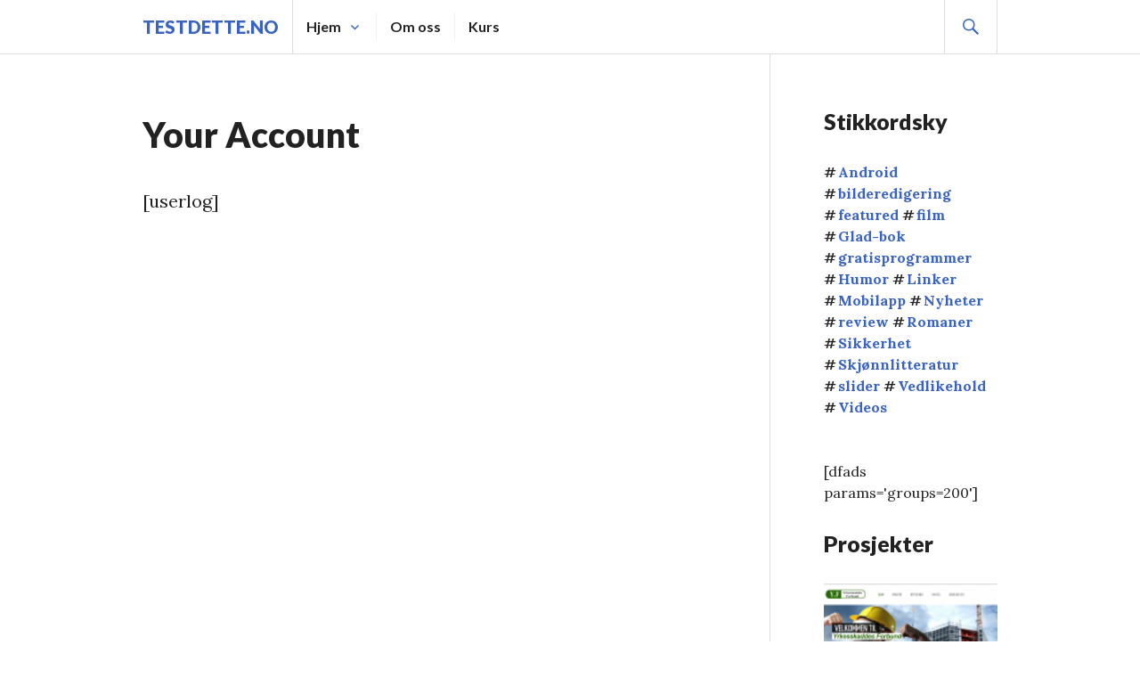

--- FILE ---
content_type: text/html; charset=UTF-8
request_url: http://www.testdette.no/products-page/your-account/
body_size: 4795
content:
<!DOCTYPE html>
<html lang="nb-NO">
<head>
<meta charset="UTF-8">
<meta name="viewport" content="width=device-width, initial-scale=1">
<link rel="profile" href="http://gmpg.org/xfn/11">
<link rel="pingback" href="http://www.testdette.no/xmlrpc.php">

<title>Your Account &#8211; TestDette.no</title>
<meta name='robots' content='max-image-preview:large' />
<link rel='dns-prefetch' href='//fonts.googleapis.com' />
<link rel='dns-prefetch' href='//s.w.org' />
<link rel="alternate" type="application/rss+xml" title="TestDette.no &raquo; strøm" href="http://www.testdette.no/feed/" />
<link rel="alternate" type="application/rss+xml" title="TestDette.no &raquo; kommentarstrøm" href="http://www.testdette.no/comments/feed/" />
		<script type="text/javascript">
			window._wpemojiSettings = {"baseUrl":"https:\/\/s.w.org\/images\/core\/emoji\/13.0.1\/72x72\/","ext":".png","svgUrl":"https:\/\/s.w.org\/images\/core\/emoji\/13.0.1\/svg\/","svgExt":".svg","source":{"concatemoji":"http:\/\/www.testdette.no\/wp-includes\/js\/wp-emoji-release.min.js?ver=5.7.14"}};
			!function(e,a,t){var n,r,o,i=a.createElement("canvas"),p=i.getContext&&i.getContext("2d");function s(e,t){var a=String.fromCharCode;p.clearRect(0,0,i.width,i.height),p.fillText(a.apply(this,e),0,0);e=i.toDataURL();return p.clearRect(0,0,i.width,i.height),p.fillText(a.apply(this,t),0,0),e===i.toDataURL()}function c(e){var t=a.createElement("script");t.src=e,t.defer=t.type="text/javascript",a.getElementsByTagName("head")[0].appendChild(t)}for(o=Array("flag","emoji"),t.supports={everything:!0,everythingExceptFlag:!0},r=0;r<o.length;r++)t.supports[o[r]]=function(e){if(!p||!p.fillText)return!1;switch(p.textBaseline="top",p.font="600 32px Arial",e){case"flag":return s([127987,65039,8205,9895,65039],[127987,65039,8203,9895,65039])?!1:!s([55356,56826,55356,56819],[55356,56826,8203,55356,56819])&&!s([55356,57332,56128,56423,56128,56418,56128,56421,56128,56430,56128,56423,56128,56447],[55356,57332,8203,56128,56423,8203,56128,56418,8203,56128,56421,8203,56128,56430,8203,56128,56423,8203,56128,56447]);case"emoji":return!s([55357,56424,8205,55356,57212],[55357,56424,8203,55356,57212])}return!1}(o[r]),t.supports.everything=t.supports.everything&&t.supports[o[r]],"flag"!==o[r]&&(t.supports.everythingExceptFlag=t.supports.everythingExceptFlag&&t.supports[o[r]]);t.supports.everythingExceptFlag=t.supports.everythingExceptFlag&&!t.supports.flag,t.DOMReady=!1,t.readyCallback=function(){t.DOMReady=!0},t.supports.everything||(n=function(){t.readyCallback()},a.addEventListener?(a.addEventListener("DOMContentLoaded",n,!1),e.addEventListener("load",n,!1)):(e.attachEvent("onload",n),a.attachEvent("onreadystatechange",function(){"complete"===a.readyState&&t.readyCallback()})),(n=t.source||{}).concatemoji?c(n.concatemoji):n.wpemoji&&n.twemoji&&(c(n.twemoji),c(n.wpemoji)))}(window,document,window._wpemojiSettings);
		</script>
		<style type="text/css">
img.wp-smiley,
img.emoji {
	display: inline !important;
	border: none !important;
	box-shadow: none !important;
	height: 1em !important;
	width: 1em !important;
	margin: 0 .07em !important;
	vertical-align: -0.1em !important;
	background: none !important;
	padding: 0 !important;
}
</style>
	<link rel='stylesheet' id='wp-block-library-css'  href='http://www.testdette.no/wp-includes/css/dist/block-library/style.min.css?ver=5.7.14' type='text/css' media='all' />
<link rel='stylesheet' id='genericons-css'  href='http://www.testdette.no/wp-content/themes/gazette/genericons/genericons.css?ver=3.3' type='text/css' media='all' />
<link rel='stylesheet' id='gazette-lora-css'  href='https://fonts.googleapis.com/css?family=Lora%3A400%2C700%2C400italic%2C700italic&#038;subset=latin%2Clatin-ext&#038;ver=5.7.14' type='text/css' media='all' />
<link rel='stylesheet' id='gazette-lato-inconsolata-css'  href='https://fonts.googleapis.com/css?family=Lato%3A400%2C700%2C900%2C400italic%2C700italic%2C900italic%7CInconsolata%3A400%2C700&#038;subset=latin%2Clatin-ext&#038;ver=5.7.14' type='text/css' media='all' />
<link rel='stylesheet' id='gazette-style-css'  href='http://www.testdette.no/wp-content/themes/gazette/style.css?ver=5.7.14' type='text/css' media='all' />
<script type='text/javascript' src='http://www.testdette.no/wp-includes/js/jquery/jquery.min.js?ver=3.5.1' id='jquery-core-js'></script>
<script type='text/javascript' src='http://www.testdette.no/wp-includes/js/jquery/jquery-migrate.min.js?ver=3.3.2' id='jquery-migrate-js'></script>
<link rel="https://api.w.org/" href="http://www.testdette.no/wp-json/" /><link rel="alternate" type="application/json" href="http://www.testdette.no/wp-json/wp/v2/pages/4000" /><link rel="EditURI" type="application/rsd+xml" title="RSD" href="https://www.testdette.no/xmlrpc.php?rsd" />
<link rel="wlwmanifest" type="application/wlwmanifest+xml" href="http://www.testdette.no/wp-includes/wlwmanifest.xml" /> 
<meta name="generator" content="WordPress 5.7.14" />
<link rel="canonical" href="http://www.testdette.no/products-page/your-account/" />
<link rel='shortlink' href='http://www.testdette.no/?p=4000' />
<link rel="alternate" type="application/json+oembed" href="http://www.testdette.no/wp-json/oembed/1.0/embed?url=http%3A%2F%2Fwww.testdette.no%2Fproducts-page%2Fyour-account%2F" />
<link rel="alternate" type="text/xml+oembed" href="http://www.testdette.no/wp-json/oembed/1.0/embed?url=http%3A%2F%2Fwww.testdette.no%2Fproducts-page%2Fyour-account%2F&#038;format=xml" />
</head>

<body class="page-template-default page page-id-4000 page-child parent-pageid-3997 group-blog">
<div id="page" class="hfeed site">
	<a class="skip-link screen-reader-text" href="#content">Skip to content</a>

	<header id="masthead" class="site-header" role="banner">
		<div class="site-header-inner">
			<div class="site-branding">
								<h1 class="site-title"><a href="http://www.testdette.no/" rel="home">TestDette.no</a></h1>
				<h2 class="site-description">Det skal være lett</h2>
			</div><!-- .site-branding -->

							<nav id="site-navigation" class="main-navigation" role="navigation">
					<button class="menu-toggle" aria-controls="primary-menu" aria-expanded="false"><span class="screen-reader-text">Primary Menu</span></button>
					<div class="menu-main-container"><ul id="primary-menu" class="menu"><li id="menu-item-1109" class="menu-item menu-item-type-custom menu-item-object-custom menu-item-home menu-item-has-children menu-item-1109"><a href="http://www.testdette.no/">Hjem</a>
<ul class="sub-menu">
	<li id="menu-item-1505" class="menu-item menu-item-type-taxonomy menu-item-object-category menu-item-1505"><a href="http://www.testdette.no/category/programmer/">Programmer</a></li>
	<li id="menu-item-1506" class="menu-item menu-item-type-taxonomy menu-item-object-category menu-item-1506"><a href="http://www.testdette.no/category/fa-hjelp/">Få hjelp</a></li>
	<li id="menu-item-1508" class="menu-item menu-item-type-taxonomy menu-item-object-category menu-item-1508"><a href="http://www.testdette.no/category/mobil/">Mobil</a></li>
	<li id="menu-item-1509" class="menu-item menu-item-type-taxonomy menu-item-object-category menu-item-1509"><a href="http://www.testdette.no/category/boker/">Bøker</a></li>
	<li id="menu-item-1507" class="menu-item menu-item-type-taxonomy menu-item-object-category menu-item-1507"><a href="http://www.testdette.no/category/review/">Anmeldelser</a></li>
	<li id="menu-item-1510" class="menu-item menu-item-type-taxonomy menu-item-object-category menu-item-1510"><a href="http://www.testdette.no/category/fritid/">Fritid</a></li>
	<li id="menu-item-1511" class="menu-item menu-item-type-taxonomy menu-item-object-category menu-item-1511"><a href="http://www.testdette.no/category/spill/">Spill</a></li>
</ul>
</li>
<li id="menu-item-1081" class="menu-item menu-item-type-post_type menu-item-object-page menu-item-1081"><a href="http://www.testdette.no/about/">Om oss</a></li>
<li id="menu-item-3925" class="menu-item menu-item-type-custom menu-item-object-custom menu-item-3925"><a href="http://www.testdette.no/?course_category=&#038;course_type=&#038;s=&#038;post_type=course">Kurs</a></li>
</ul></div>				</nav><!-- #site-navigation -->
			
			<div id="search-header" class="search-header">
				<button class="search-toggle" aria-controls="search-form" aria-expanded="false"><span class="screen-reader-text">Search</span></button>
				<form role="search" method="get" class="search-form" action="http://www.testdette.no/">
				<label>
					<span class="screen-reader-text">Søk etter:</span>
					<input type="search" class="search-field" placeholder="Søk &hellip;" value="" name="s" />
				</label>
				<input type="submit" class="search-submit" value="Søk" />
			</form>			</div><!-- #search-header -->
		</div><!-- .site-header-inner -->
	</header><!-- #masthead -->

	
	<div id="content" class="site-content">

	<div class="site-content-inner">
		<div id="primary" class="content-area">
			<main id="main" class="site-main" role="main">

				
					
<article id="post-4000" class="post-4000 page type-page status-publish hentry">
	<header class="entry-header">
		
		<h1 class="entry-title">Your Account</h1>	</header><!-- .entry-header -->

	<div class="entry-content">
		<p>[userlog]</p>
			</div><!-- .entry-content -->

	<footer class="entry-footer">
			</footer><!-- .entry-footer -->
</article><!-- #post-## -->

					
				
			</main><!-- #main -->
		</div><!-- #primary -->

		
	<button class="sidebar-toggle" aria-controls="secondary" aria-expanded="false"><span class="screen-reader-text">Sidebar</span></button>

<div id="secondary" class="widget-area" role="complementary">
	<aside id="tag_cloud-5" class="widget widget_tag_cloud"><h2 class="widget-title">Stikkordsky</h2><div class="tagcloud"><a href="http://www.testdette.no/tag/android/" class="tag-cloud-link tag-link-177 tag-link-position-1" style="font-size: 12.516129032258pt;" aria-label="Android (3 elementer)">Android</a>
<a href="http://www.testdette.no/tag/bilderedigering/" class="tag-cloud-link tag-link-178 tag-link-position-2" style="font-size: 8pt;" aria-label="bilderedigering (1 element)">bilderedigering</a>
<a href="http://www.testdette.no/tag/featured/" class="tag-cloud-link tag-link-134 tag-link-position-3" style="font-size: 8pt;" aria-label="featured (1 element)">featured</a>
<a href="http://www.testdette.no/tag/film/" class="tag-cloud-link tag-link-180 tag-link-position-4" style="font-size: 10.709677419355pt;" aria-label="film (2 elementer)">film</a>
<a href="http://www.testdette.no/tag/glad-bok/" class="tag-cloud-link tag-link-175 tag-link-position-5" style="font-size: 10.709677419355pt;" aria-label="Glad-bok (2 elementer)">Glad-bok</a>
<a href="http://www.testdette.no/tag/gratisprogrammer/" class="tag-cloud-link tag-link-171 tag-link-position-6" style="font-size: 18.537634408602pt;" aria-label="gratisprogrammer (9 elementer)">gratisprogrammer</a>
<a href="http://www.testdette.no/tag/humor/" class="tag-cloud-link tag-link-179 tag-link-position-7" style="font-size: 8pt;" aria-label="Humor (1 element)">Humor</a>
<a href="http://www.testdette.no/tag/linker/" class="tag-cloud-link tag-link-165 tag-link-position-8" style="font-size: 15.225806451613pt;" aria-label="Linker (5 elementer)">Linker</a>
<a href="http://www.testdette.no/tag/mobilapp/" class="tag-cloud-link tag-link-170 tag-link-position-9" style="font-size: 14.021505376344pt;" aria-label="Mobilapp (4 elementer)">Mobilapp</a>
<a href="http://www.testdette.no/tag/nyheter/" class="tag-cloud-link tag-link-173 tag-link-position-10" style="font-size: 10.709677419355pt;" aria-label="Nyheter (2 elementer)">Nyheter</a>
<a href="http://www.testdette.no/tag/review-2/" class="tag-cloud-link tag-link-146 tag-link-position-11" style="font-size: 10.709677419355pt;" aria-label="review (2 elementer)">review</a>
<a href="http://www.testdette.no/tag/romaner/" class="tag-cloud-link tag-link-174 tag-link-position-12" style="font-size: 8pt;" aria-label="Romaner (1 element)">Romaner</a>
<a href="http://www.testdette.no/tag/sikkerhet/" class="tag-cloud-link tag-link-167 tag-link-position-13" style="font-size: 10.709677419355pt;" aria-label="Sikkerhet (2 elementer)">Sikkerhet</a>
<a href="http://www.testdette.no/tag/skjonnlitteratur/" class="tag-cloud-link tag-link-176 tag-link-position-14" style="font-size: 12.516129032258pt;" aria-label="Skjønnlitteratur (3 elementer)">Skjønnlitteratur</a>
<a href="http://www.testdette.no/tag/slider/" class="tag-cloud-link tag-link-150 tag-link-position-15" style="font-size: 22pt;" aria-label="slider (16 elementer)">slider</a>
<a href="http://www.testdette.no/tag/vedlikehold/" class="tag-cloud-link tag-link-172 tag-link-position-16" style="font-size: 10.709677419355pt;" aria-label="Vedlikehold (2 elementer)">Vedlikehold</a>
<a href="http://www.testdette.no/tag/videos/" class="tag-cloud-link tag-link-168 tag-link-position-17" style="font-size: 14.021505376344pt;" aria-label="Videos (4 elementer)">Videos</a></div>
</aside><aside id="text-4" class="widget widget_text">			<div class="textwidget">[dfads params='groups=200']</div>
		</aside><aside id="text-3" class="widget widget_text"><h2 class="widget-title">Prosjekter</h2>			<div class="textwidget"><a href="http://www.yrkesskadde.no"><img class="size-thumbnail wp-image-1059 " alt="Sider vi har levert" src="http://www.testdette.no/wp-content/uploads/2013/08/yrkesskadde-150x150.png" width="200" height="200" />&nbsp;</a>

<a href="http://www.tkboksing.no"><img class="size-thumbnail wp-image-1058" alt="Sider vi har levert!" src="http://www.testdette.no/wp-content/uploads/2013/08/tkboksing-150x150.png" width="200" height="200" /></a>

<a href="http://www.smiehavna.no"><img class="size-thumbnail wp-image-1058" alt="Sider vi har levert!" src="http://www.testdette.no/wp-content/uploads/2013/09/smiehavna-e1379106756810.png" width="200" height="200" /></a>

<a href="http://www.healers.no"><img class="size-thumbnail wp-image-1058" alt="Sider vi har levert!" src="http://www.testdette.no/wp-content/uploads/2013/09/Healers-e1379106657982.png" width="200" height="200" /></a>

<a href="http://www.farmorhuset.com"><img class="size-thumbnail wp-image-1059 " alt="Sider vi har levert" src="http://www.testdette.no/wp-content/uploads/2015/11/Skjermbildepromo.png" width="200" height="200" />&nbsp;</a></div>
		</aside><aside id="tag_cloud-2" class="widget widget_tag_cloud"><h2 class="widget-title">Stikkord</h2><div class="tagcloud"><a href="http://www.testdette.no/tag/android/" class="tag-cloud-link tag-link-177 tag-link-position-1" style="font-size: 12.516129032258pt;" aria-label="Android (3 elementer)">Android</a>
<a href="http://www.testdette.no/tag/bilderedigering/" class="tag-cloud-link tag-link-178 tag-link-position-2" style="font-size: 8pt;" aria-label="bilderedigering (1 element)">bilderedigering</a>
<a href="http://www.testdette.no/tag/featured/" class="tag-cloud-link tag-link-134 tag-link-position-3" style="font-size: 8pt;" aria-label="featured (1 element)">featured</a>
<a href="http://www.testdette.no/tag/film/" class="tag-cloud-link tag-link-180 tag-link-position-4" style="font-size: 10.709677419355pt;" aria-label="film (2 elementer)">film</a>
<a href="http://www.testdette.no/tag/glad-bok/" class="tag-cloud-link tag-link-175 tag-link-position-5" style="font-size: 10.709677419355pt;" aria-label="Glad-bok (2 elementer)">Glad-bok</a>
<a href="http://www.testdette.no/tag/gratisprogrammer/" class="tag-cloud-link tag-link-171 tag-link-position-6" style="font-size: 18.537634408602pt;" aria-label="gratisprogrammer (9 elementer)">gratisprogrammer</a>
<a href="http://www.testdette.no/tag/humor/" class="tag-cloud-link tag-link-179 tag-link-position-7" style="font-size: 8pt;" aria-label="Humor (1 element)">Humor</a>
<a href="http://www.testdette.no/tag/linker/" class="tag-cloud-link tag-link-165 tag-link-position-8" style="font-size: 15.225806451613pt;" aria-label="Linker (5 elementer)">Linker</a>
<a href="http://www.testdette.no/tag/mobilapp/" class="tag-cloud-link tag-link-170 tag-link-position-9" style="font-size: 14.021505376344pt;" aria-label="Mobilapp (4 elementer)">Mobilapp</a>
<a href="http://www.testdette.no/tag/nyheter/" class="tag-cloud-link tag-link-173 tag-link-position-10" style="font-size: 10.709677419355pt;" aria-label="Nyheter (2 elementer)">Nyheter</a>
<a href="http://www.testdette.no/tag/review-2/" class="tag-cloud-link tag-link-146 tag-link-position-11" style="font-size: 10.709677419355pt;" aria-label="review (2 elementer)">review</a>
<a href="http://www.testdette.no/tag/romaner/" class="tag-cloud-link tag-link-174 tag-link-position-12" style="font-size: 8pt;" aria-label="Romaner (1 element)">Romaner</a>
<a href="http://www.testdette.no/tag/sikkerhet/" class="tag-cloud-link tag-link-167 tag-link-position-13" style="font-size: 10.709677419355pt;" aria-label="Sikkerhet (2 elementer)">Sikkerhet</a>
<a href="http://www.testdette.no/tag/skjonnlitteratur/" class="tag-cloud-link tag-link-176 tag-link-position-14" style="font-size: 12.516129032258pt;" aria-label="Skjønnlitteratur (3 elementer)">Skjønnlitteratur</a>
<a href="http://www.testdette.no/tag/slider/" class="tag-cloud-link tag-link-150 tag-link-position-15" style="font-size: 22pt;" aria-label="slider (16 elementer)">slider</a>
<a href="http://www.testdette.no/tag/vedlikehold/" class="tag-cloud-link tag-link-172 tag-link-position-16" style="font-size: 10.709677419355pt;" aria-label="Vedlikehold (2 elementer)">Vedlikehold</a>
<a href="http://www.testdette.no/tag/videos/" class="tag-cloud-link tag-link-168 tag-link-position-17" style="font-size: 14.021505376344pt;" aria-label="Videos (4 elementer)">Videos</a></div>
</aside></div><!-- #secondary -->
	</div><!-- .site-content-inner -->


	</div><!-- #content -->

	
<div id="tertiary" class="footer-widget" role="complementary">
	<div class="footer-widget-inner">
		<aside id="categories-3" class="widget widget_categories"><h2 class="widget-title">Kategorier</h2>
			<ul>
					<li class="cat-item cat-item-122"><a href="http://www.testdette.no/category/review/">Anmeldelser</a> (6)
</li>
	<li class="cat-item cat-item-164"><a href="http://www.testdette.no/category/boker/" title="Over sikt over bøker vi har anmelt">Bøker</a> (3)
</li>
	<li class="cat-item cat-item-166"><a href="http://www.testdette.no/category/fa-hjelp/">Få hjelp</a> (9)
</li>
	<li class="cat-item cat-item-169"><a href="http://www.testdette.no/category/mobil/">Mobil</a> (5)
</li>
	<li class="cat-item cat-item-160"><a href="http://www.testdette.no/category/programmer/">Programmer</a> (9)
</li>
	<li class="cat-item cat-item-183"><a href="http://www.testdette.no/category/teknologi/">Teknologi</a> (1)
</li>
			</ul>

			</aside><aside id="archives-3" class="widget widget_archive"><h2 class="widget-title">Arkiv</h2>
			<ul>
					<li><a href='http://www.testdette.no/2014/11/'>november 2014</a>&nbsp;(1)</li>
	<li><a href='http://www.testdette.no/2014/04/'>april 2014</a>&nbsp;(1)</li>
	<li><a href='http://www.testdette.no/2014/02/'>februar 2014</a>&nbsp;(1)</li>
	<li><a href='http://www.testdette.no/2013/10/'>oktober 2013</a>&nbsp;(3)</li>
	<li><a href='http://www.testdette.no/2013/09/'>september 2013</a>&nbsp;(10)</li>
	<li><a href='http://www.testdette.no/2013/04/'>april 2013</a>&nbsp;(1)</li>
			</ul>

			</aside><aside id="tag_cloud-3" class="widget widget_tag_cloud"><h2 class="widget-title">Stikkord</h2><div class="tagcloud"><a href="http://www.testdette.no/tag/android/" class="tag-cloud-link tag-link-177 tag-link-position-1" style="font-size: 12.516129032258pt;" aria-label="Android (3 elementer)">Android</a>
<a href="http://www.testdette.no/tag/bilderedigering/" class="tag-cloud-link tag-link-178 tag-link-position-2" style="font-size: 8pt;" aria-label="bilderedigering (1 element)">bilderedigering</a>
<a href="http://www.testdette.no/tag/featured/" class="tag-cloud-link tag-link-134 tag-link-position-3" style="font-size: 8pt;" aria-label="featured (1 element)">featured</a>
<a href="http://www.testdette.no/tag/film/" class="tag-cloud-link tag-link-180 tag-link-position-4" style="font-size: 10.709677419355pt;" aria-label="film (2 elementer)">film</a>
<a href="http://www.testdette.no/tag/glad-bok/" class="tag-cloud-link tag-link-175 tag-link-position-5" style="font-size: 10.709677419355pt;" aria-label="Glad-bok (2 elementer)">Glad-bok</a>
<a href="http://www.testdette.no/tag/gratisprogrammer/" class="tag-cloud-link tag-link-171 tag-link-position-6" style="font-size: 18.537634408602pt;" aria-label="gratisprogrammer (9 elementer)">gratisprogrammer</a>
<a href="http://www.testdette.no/tag/humor/" class="tag-cloud-link tag-link-179 tag-link-position-7" style="font-size: 8pt;" aria-label="Humor (1 element)">Humor</a>
<a href="http://www.testdette.no/tag/linker/" class="tag-cloud-link tag-link-165 tag-link-position-8" style="font-size: 15.225806451613pt;" aria-label="Linker (5 elementer)">Linker</a>
<a href="http://www.testdette.no/tag/mobilapp/" class="tag-cloud-link tag-link-170 tag-link-position-9" style="font-size: 14.021505376344pt;" aria-label="Mobilapp (4 elementer)">Mobilapp</a>
<a href="http://www.testdette.no/tag/nyheter/" class="tag-cloud-link tag-link-173 tag-link-position-10" style="font-size: 10.709677419355pt;" aria-label="Nyheter (2 elementer)">Nyheter</a>
<a href="http://www.testdette.no/tag/review-2/" class="tag-cloud-link tag-link-146 tag-link-position-11" style="font-size: 10.709677419355pt;" aria-label="review (2 elementer)">review</a>
<a href="http://www.testdette.no/tag/romaner/" class="tag-cloud-link tag-link-174 tag-link-position-12" style="font-size: 8pt;" aria-label="Romaner (1 element)">Romaner</a>
<a href="http://www.testdette.no/tag/sikkerhet/" class="tag-cloud-link tag-link-167 tag-link-position-13" style="font-size: 10.709677419355pt;" aria-label="Sikkerhet (2 elementer)">Sikkerhet</a>
<a href="http://www.testdette.no/tag/skjonnlitteratur/" class="tag-cloud-link tag-link-176 tag-link-position-14" style="font-size: 12.516129032258pt;" aria-label="Skjønnlitteratur (3 elementer)">Skjønnlitteratur</a>
<a href="http://www.testdette.no/tag/slider/" class="tag-cloud-link tag-link-150 tag-link-position-15" style="font-size: 22pt;" aria-label="slider (16 elementer)">slider</a>
<a href="http://www.testdette.no/tag/vedlikehold/" class="tag-cloud-link tag-link-172 tag-link-position-16" style="font-size: 10.709677419355pt;" aria-label="Vedlikehold (2 elementer)">Vedlikehold</a>
<a href="http://www.testdette.no/tag/videos/" class="tag-cloud-link tag-link-168 tag-link-position-17" style="font-size: 14.021505376344pt;" aria-label="Videos (4 elementer)">Videos</a></div>
</aside>	</div><!-- .wrapper -->
</div><!-- #tertiary -->

	<footer id="colophon" class="site-footer" role="contentinfo">
		<div class="site-footer-inner">
			
			
			<div class="site-info">
				<a href="http://wordpress.org/">Proudly powered by WordPress</a>
				<span class="genericon genericon-wordpress sep"></span>
				Theme: Gazette by <a href="https://wordpress.com/themes/" rel="designer">Automattic</a>.			</div><!-- .site-info -->
		</div><!-- .site-footer-inner -->
	</footer><!-- #colophon -->
</div><!-- #page -->

<script type='text/javascript' src='http://www.testdette.no/wp-content/themes/gazette/js/navigation.js?ver=20150507' id='gazette-navigation-js'></script>
<script type='text/javascript' src='http://www.testdette.no/wp-content/themes/gazette/js/featured-content.js?ver=20150507' id='gazette-featured-content-js'></script>
<script type='text/javascript' src='http://www.testdette.no/wp-content/themes/gazette/js/header.js?ver=20150507' id='gazette-header-js'></script>
<script type='text/javascript' src='http://www.testdette.no/wp-content/themes/gazette/js/search.js?ver=20150507' id='gazette-search-js'></script>
<script type='text/javascript' src='http://www.testdette.no/wp-content/themes/gazette/js/single.js?ver=20150507' id='gazette-single-js'></script>
<script type='text/javascript' src='http://www.testdette.no/wp-content/themes/gazette/js/sidebar.js?ver=20150429' id='gazette-sidebar-js'></script>
<script type='text/javascript' src='http://www.testdette.no/wp-content/themes/gazette/js/skip-link-focus-fix.js?ver=20130115' id='gazette-skip-link-focus-fix-js'></script>
<script type='text/javascript' src='http://www.testdette.no/wp-includes/js/wp-embed.min.js?ver=5.7.14' id='wp-embed-js'></script>

</body>
</html>


--- FILE ---
content_type: text/javascript
request_url: http://www.testdette.no/wp-content/themes/gazette/js/sidebar.js?ver=20150429
body_size: 350
content:
( function() {

	var sidebar, button, footer;

	sidebar = document.getElementById( 'secondary' );
	if ( ! sidebar ) {
		return;
	}

	button = document.getElementsByClassName( 'sidebar-toggle' )[0];
	if ( 'undefined' === typeof button ) {
		return;
	}

	footer = document.getElementById( 'colophon' );

	sidebar.setAttribute( 'aria-expanded', 'false' );

	button.onclick = function() {
		if ( -1 !== sidebar.className.indexOf( 'toggled' ) ) {
			sidebar.className = sidebar.className.replace( ' toggled', '' );
			button.className = button.className.replace( ' toggled', '' );
			footer.className = footer.className.replace( ' sidebar-toggled', '' );
			sidebar.setAttribute( 'aria-expanded', 'false' );
			button.setAttribute( 'aria-expanded', 'false' );
		} else {
			sidebar.className += ' toggled';
			button.className += ' toggled';
			footer.className += ' sidebar-toggled';
			sidebar.setAttribute( 'aria-expanded', 'true' );
			button.setAttribute( 'aria-expanded', 'true' );
		}
	};

} )();
